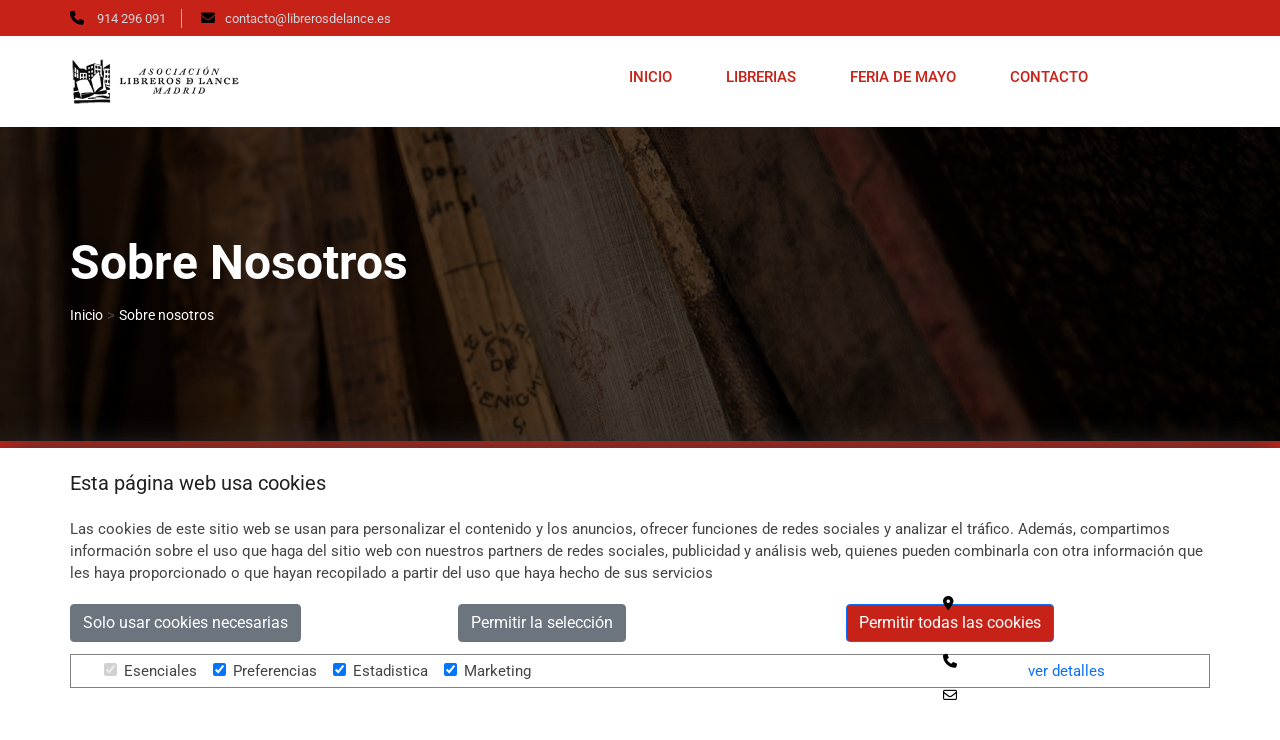

--- FILE ---
content_type: text/html; charset=UTF-8
request_url: https://www.librerosdelance.es/sobre-nosotros
body_size: 6627
content:
<!doctype html>
<html class="no-js" lang="es">

<head>
    <meta charset="utf-8">
    <meta http-equiv="x-ua-compatible" content="ie=edge">
    <title>Sobre nosotros</title>
    <meta name="description" content="">

        <meta name="viewport" content="width=device-width, initial-scale=1">
    <!-- Favicon -->
    <link rel="shortcut icon" type="image/x-icon" href="img/favicon.ico">
    <!-- Normalize CSS -->
    <link rel="stylesheet" href="css/normalize.css">
    <!-- Main CSS -->
    <link rel="stylesheet" href="css/main.css">
    <!-- Bootstrap CSS -->
    <link rel="stylesheet" href="css/bootstrap.min.css">
    <!-- Animate CSS -->
    <link rel="stylesheet" href="css/animate.min.css">
    <!-- Font-awesome CSS-->
    <!--<link rel="stylesheet" href="css/font-awesome.min.css">-->

    <script src="https://kit.fontawesome.com/63a31183d8.js" crossorigin="anonymous"></script>

    <!-- Owl Caousel CSS -->
    <link rel="stylesheet" href="vendor/OwlCarousel/owl.carousel.min.css">
    <link rel="stylesheet" href="vendor/OwlCarousel/owl.theme.default.min.css">
    <!-- Main Menu CSS -->
    <link rel="stylesheet" href="css/meanmenu.min.css">
    <!-- nivo slider CSS -->
    <link rel="stylesheet" href="vendor/slider/css/nivo-slider.css" type="text/css" />
    <link rel="stylesheet" href="vendor/slider/css/preview.css" type="text/css" media="screen" />
    <!-- Datetime Picker Style CSS -->
    <link rel="stylesheet" href="css/jquery.datetimepicker.css">
    <!-- Magic popup CSS -->
    <link rel="stylesheet" href="css/magnific-popup.css">
    <!-- Switch Style CSS -->
    <link rel="stylesheet" href="css/hover-min.css">
    <!-- ReImageGrid CSS -->
    <link rel="stylesheet" href="css/reImageGrid.css">
    <!-- Custom CSS -->
    <link rel="stylesheet" href="style.css">
    <!-- Modernizr Js -->
    <script src="js/modernizr-2.8.3.min.js"></script>



    
<!-- Google tag (gtag.js) -->
<script async src="https://www.googletagmanager.com/gtag/js?id=G-WKSFBD3448"></script>
<script>
  window.dataLayer = window.dataLayer || [];
  function gtag(){dataLayer.push(arguments);}
  gtag('js', new Date());

  gtag('config', 'G-WKSFBD3448');
</script>
</head>

<body>
    <!--[if lt IE 8]>
            <p class="browserupgrade">You are using an <strong>outdated</strong> browser. Please <a href="http://browsehappy.com/">upgrade your browser</a> to improve your experience.</p>
        <![endif]-->
    <!-- Add your site or application content here -->
    <div id="wrapper">

                <!-- Header Area Start Here -->
        <header>
            <div id="header2" class="header2-area">
                <div class="header-top-area">
                    <div class="container">
                        <div class="row">
                            <div class="col-xl-6 col-lg-6 col-md-6 col-sm-12">
                                <div class="header-top-left">
                                    <ul>
                                        <li><i class="fa fa-phone" aria-hidden="true"></i><a href="Tel:+914 296 091 "> 914 296 091  </a></li>
                                        <li><i class="fa fa-envelope" aria-hidden="true"></i><a href="mailto:contacto@librerosdelance.es">contacto@librerosdelance.es</a></li>
                                    </ul>
                                </div>
                            </div>
                            <div class="col-xl-6 col-lg-6 col-md-6 col-sm-12">

                            </div>
                        </div>
                    </div>
                </div>
                <div class="main-menu-area bg-textPrimary" id="sticker">
                    <div class="container">
                        <div class="row">
                            <div class="col-xl-2 col-lg-2 col-md-3">
                                <div class="logo-area">
                                    <a href="/"><img class="img-responsive" src="img/logo-primary.png" alt="logo"></a>
                                </div>
                            </div>
                            <div class="col-xl-9 col-lg-9 col-md-9">
                                <nav id="desktop-nav">

                                    <ul><li><a class="" href="/">Inicio</a></li><li><a class="" href="/librerias">Librerias</a></li><li><a class="" href="/feria-del-libro-antiguo-y-de-ocasion">Feria de Mayo</a></li><li><a class="" href="/contacto">Contacto</a></li></ul>                                </nav>
                            </div>

                        </div>
                    </div>
                </div>
            </div>
            <!-- Mobile Menu Area Start -->
            <div class="mobile-menu-area">
                <div class="container">
                    <div class="row">
                        <div class="col-lg-12">
                            <div class="mobile-menu">
                                <nav id="dropdown">
                                    <ul><li><a class="" href="/">Inicio</a></li><li><a class="" href="/librerias">Librerias</a></li><li><a class="" href="/feria-del-libro-antiguo-y-de-ocasion">Feria de Mayo</a></li><li><a class="" href="/contacto">Contacto</a></li></ul>                                </nav>
                            </div>
                        </div>
                    </div>
                </div>
            </div>
            <!-- Mobile Menu Area End -->
        </header>
        <!-- Header Area End Here -->
        <!-- Inner Page Banner Area Start Here -->
        <div class="inner-page-banner-area" style="background-image: url('/media/old-books-g7fcccf697_1280.jpg');">
            <div class="container">
                <div class="pagination-area">
                    <h1>Sobre nosotros</h1>
                    <ul>
                        <li><a class="" href="/" title="Pagina de inicio">Inicio</a></li> &gt; <li><a class='' href='/sobre-nosotros'>Sobre nosotros</a></li>                    </ul>
                </div>
            </div>
        </div>

             



                <!-- Footer Area Start Here -->
        <footer>
            <div class="footer-area-top">
                <div class="container">
                    <div class="row">
                        <div class="col-xl-3 col-lg-3 col-md-6 col-sm-12">
                            <div class="footer-box">
                                <a href="/"><img class="img-responsive" src="/panel/assets/images/logo_simple.png" alt="Asociacion de Libreros de LAnce"></a>
                                <div class="footer-about">
                                    <p>Síguenos en:</p>
                                </div>
                                <ul class="footer-social">
                                    <li><a href="https://www.instagram.com/flibroantiguo/?hl=es" target="_blank"><i class="fa fa-instagram" aria-hidden="true"></i></a></li>
                                    <li><a href="https://www.facebook.com/LibroAntiguoMadrid" target="_blank"><i class="fa fa-facebook" aria-hidden="true"></i></a></li>
                                    <li><a href="https://twitter.com/FLibroAntiguo" target="_blank"><i class="fa-brands fa-x-twitter"></i></a></li>
                                    
                                    <li><a href="https://www.youtube.com/@LibrerosdeLanceMadrid" target="_blank"><i class="fa fa-youtube" aria-hidden="true"></i></a></li>
                                </ul>
                            </div>
                        </div>

                        
                                <div class="col-xl-3 col-lg-3 col-md-6 col-sm-12">
                                    <div class="footer-box">
                                        <h3>La Asociación</h3>


                                        <ul class="featured-links"><li><a href="https://www.librerosdelance.es/">Inicio</a></li><li><a href="https://www.librerosdelance.es/sobre-nosotros">Sobre nosotros</a></li><li><a href="https://www.librerosdelance.es/librerias">Librerías asociadas</a></li><li><a href="https://www.librerosdelance.es/feria-del-libro-antiguo-y-de-ocasion">Feria de Mayo</a></li><li><a href="https://www.librerosdelance.es/contacto">Contacto</a></li></ul>
                                    </div>
                                </div>

                        
                                <div class="col-xl-3 col-lg-3 col-md-6 col-sm-12">
                                    <div class="footer-box">
                                        <h3>Información</h3>


                                        <ul class="featured-links"><li><a href="/aviso-legal">Aviso Legal</a></li><li><a href="/politica-de-privacidad">Política de Privacidad</a></li><li><a href="/cookies">Cookies</a></li></ul>
                                    </div>
                                </div>

                        
                                <div class="col-xl-3 col-lg-3 col-md-6 col-sm-12">
                                    <div class="footer-box">
                                        <h3>Contacto de la Asociación</h3>


                                        <ul class="corporate-address">
	<li><i aria-hidden="true" class="fa fa-map-marker"></i>c/ Del Prado 5 (librería)<br />
	28014 Madrid</li>
	<li><i aria-hidden="true" class="fa fa-phone"></i><a href="tel:914296091"> 914 296 091 </a></li>
	<li><i aria-hidden="true" class="fa fa-envelope-o"></i><a href="mailto:contacto@librerosdelance.es">contacto@librerosdelance.es</a></li>
</ul>

                                    </div>
                                </div>

                        
                    </div>
                </div>
            </div>
            <div class="footer-area-bottom">
                <div class="container">
                    <div class="row">
                        <div class="col-xl-8 col-lg-8 col-md-8 col-sm-12">
                            <p>&copy; 2026 Asociación de Libreros de Lance. </p>
                        </div>
                        
                    </div>
                </div>
            </div>
        </footer>
        <!-- Footer Area End Here -->
    </div>
    <!-- Preloader Start Here -->
    <div id="preloader"></div>
    <!-- Preloader End Here -->
        <!-- jquery-->
    <script src="js/jquery-2.2.4.min.js" type="text/javascript"></script>
    <!-- Plugins js -->
    <script src="js/plugins.js" type="text/javascript"></script>
    <!-- Bootstrap js -->
    <script src="js/bootstrap.min.js" type="text/javascript"></script>
    <!-- WOW JS -->
    <script src="js/wow.min.js"></script>
    <!-- Nivo slider js -->
    <script src="vendor/slider/js/jquery.nivo.slider.js" type="text/javascript"></script>
    <script src="vendor/slider/home.js" type="text/javascript"></script>
    <!-- Owl Cauosel JS -->
    <script src="vendor/OwlCarousel/owl.carousel.min.js" type="text/javascript"></script>
    <!-- Meanmenu Js -->
    <script src="js/jquery.meanmenu.min.js" type="text/javascript"></script>
    <!-- Srollup js -->
    <script src="js/jquery.scrollUp.min.js" type="text/javascript"></script>
    <!-- jquery.counterup js -->
    <script src="js/jquery.counterup.min.js"></script>
    <script src="js/waypoints.min.js"></script>
    <!-- Countdown js -->
    <script src="js/jquery.countdown.min.js" type="text/javascript"></script>
    <!-- Isotope js -->
    <script src="js/isotope.pkgd.min.js" type="text/javascript"></script>
    <!-- Magic Popup js -->
    <script src="js/jquery.magnific-popup.min.js" type="text/javascript"></script>
    <!-- Gridrotator js -->
    <script src="js/jquery.gridrotator.js" type="text/javascript"></script>

    <link rel="stylesheet" href="/js/fancybox2/jquery.fancybox.css?v=2.1.5" type="text/css" media="screen" />
    <script type="text/javascript" src="/js/fancybox2/jquery.fancybox.pack.js?v=2.1.5"></script>                
    
    <!-- Custom Js -->
    <script src="js/main.js" type="text/javascript"></script>

    
        <script src="/js/lang_ES.js"></script>
        


    <script src="/js/jquery.cookie.js"></script>

    
<style type="text/css">
	

	#faldonCookies {
	    position: fixed;
    	bottom: 0;
    	width: 100%;
    	height: auto;
    	background-color: white;
    	box-shadow: 0 -5px 30px -5px #333;
    	padding-top: 20px;
    	padding-bottom: 20px;
    	display:none;
	}


	.lineaGrupos{

		border : solid 1px gray;
		padding: 5px;
		margin: 12px 0;

	}


	.listadoGrupos{}

	.listadoGrupos input{

		margin-left: 16px;
		margin-right: 3px;
	}


 /* Style the tab */
.tab {
  overflow: hidden;
  border: 1px solid #ccc;
  background-color: #f1f1f1;
}

/* Style the buttons that are used to open the tab content */
.tab button {
  background-color: inherit;
  float: left;
  border: none;
  outline: none;
  cursor: pointer;
  padding: 4px 10px;
  transition: 0.3s;
}

/* Change background color of buttons on hover */
.tab button:hover {
  background-color: #ddd;
}

/* Create an active/current tablink class */
.tab button.active {
  background-color: #ccc;
}

/* Style the tab content */
.tabcontent {
  display: none;
  padding: 6px 12px;
  border: 1px solid #ccc;
  border-top: none;
  max-height: 180px;
  overflow-y: scroll;
} 

.tabsPrincipal{

	display:none;
}


/* tabs verticales */


/* Style the tab */
.tabVertical {
  float: left;
  border: 1px solid #ccc;
  background-color: #f1f1f1;
  width: 25%;
  height: 200px;
}

/* Style the buttons that are used to open the tab content */
.tabVertical button {
  display: block;
  background-color: inherit;
  color: black;
  padding: 4px 16px;
  width: 100%;
  border: none;
  outline: none;
  text-align: left;
  cursor: pointer;
  transition: 0.3s;
}

/* Change background color of buttons on hover */
.tabVertical button:hover {
  background-color: #ddd;
}

/* Create an active/current "tab button" class */
.tabVertical button.active {
  background-color: #ccc;
}

/* Style the tab content */
.tabcontentVertical {
  float: left;
  padding: 0px 12px;
  border: 0px solid #ccc;
  width: 70%;
  border-left: none;
  height: 300px;
}

.tabcontentVertical th{ 
	border-bottom:solid 1px #ccc;
	background-color: #efefef;
	padding: 3px;



 }

 .tabcontentVertical td{ 

	padding: 3px;
	border-right:solid 1px #efefef;
 }



</style>



<div id="faldonCookies">


	<div class="container">

		<div class="row">

			<div class="col-md-12">

					<h5>Esta página web usa cookies</h5>

					<p>Las cookies de este sitio web se usan para personalizar el contenido y los anuncios, ofrecer funciones de redes sociales y analizar el tráfico. Además, compartimos información sobre el uso que haga del sitio web con nuestros partners de redes sociales, publicidad y análisis web, quienes pueden combinarla con otra información que les haya proporcionado o que hayan recopilado a partir del uso que haya hecho de sus servicios</p>
			</div>

		</div>


		<div class="row">

			<div class="col-md-4">
					<a href="javascript:;" onclick="habilitaNecesarias();" class="btn btn-secondary">Solo usar cookies necesarias</a>
			</div>
			<div class="col-md-4">
					<a href="javascript:;" onclick="habilitaSeleccion();" class="btn btn-secondary">Permitir la selección</a>
			</div>			
			<div class="col-md-4">
					<a href="javascript:;" onclick="habilitaTodas();" class="btn btn-primary" style="background-color: #c62218 !important;">Permitir todas las cookies</a>
			</div>						

		</div>		


		<div class="row lineaGrupos">

			<div class="col-md-10 listadoGrupos">

				<input type="checkbox" id="grupo_Esenciales" name="Esenciales" checked disabled> Esenciales<input type="checkbox" id="grupo_Preferencias" name="Preferencias" checked > Preferencias<input type="checkbox" id="grupo_Estadistica" name="Estadistica" checked > Estadistica<input type="checkbox" id="grupo_Marketing" name="Marketing" checked > Marketing
			</div>

			<div class="col-md-2">

					<a href="javascript:;" class="btnVerDetalles">ver detalles</a>

			</div>			
		</div>


		<div class="row tabsPrincipal" >

			<div class="col-md-12">


				<div class="tab">
				  <button class="tablinks" onclick="openTab(event, 'declaracion')">Declaracion de las cookies</button>
				  <button class="tablinks" onclick="openTab(event, 'acerca')">Acerca de las cookies</button>
				</div>


				<!-- Tab content -->
				<div id="declaracion" class="tabcontent">

								 <div class="tabVertical">

								 		<button class="tablinksVertical active" onclick="openTabVertical(event, 'Esenciales')">Esenciales</button><button class="tablinksVertical " onclick="openTabVertical(event, 'Preferencias')">Preferencias</button><button class="tablinksVertical " onclick="openTabVertical(event, 'Estadistica')">Estadistica</button><button class="tablinksVertical " onclick="openTabVertical(event, 'Marketing')">Marketing</button>								</div>

						 		<div id="Esenciales" class="tabcontentVertical" style="display:none">Las cookies necesarias ayudan a hacer una página web utilizable activando funciones básicas como la navegación en la página y el acceso a áreas seguras de la página web. La página web no puede funcionar adecuadamente sin estas cookies.<table>	<tr>		<th>Nombre</th>		<th>Proveedor</th>		<th>Proposito</th>		<th>Caducidad</th>		<th>Tipo</th>	</tr>	<tr>		<td>PHPSESSID</td>		<td>Este sitio web</td>		<td>Esta cookie es usada por el lenguaje de encriptado PHP para permitir que las variables de SESIÓN sean guardadas en el servidor web. Esta cookies es esencial para el funcionamiento de la web.</td>		<td>Sesion</td>		<td>HTTP</td>	</tr>	<tr>		<td>Idioma</td>		<td>Este sitio web</td>		<td>Idioma en el que mostrar los textos de la web.</td>		<td>Sesion</td>		<td>HTTP</td>	</tr>	<tr>		<td>consentcookies_Esenciales</td>		<td>Este sitio web</td>		<td>Esta cookie es usada para guardar la preferencia de consentimiento</td>		<td>1 año</td>		<td>HTTP</td>	</tr>	<tr>		<td>consentcookies_Preferencias</td>		<td>Este sitio web</td>		<td>Esta cookie es usada para guardar la preferencia de consentimiento</td>		<td>1 año</td>		<td>HTTP</td>	</tr>	<tr>		<td>consentcookies_Estadisticas</td>		<td>Este sitio web</td>		<td>Esta cookie es usada para guardar la preferencia de consentimiento</td>		<td>1 año</td>		<td>HTTP</td>	</tr>	<tr>		<td>consentcookies_Marketing</td>		<td>Este sitio web</td>		<td>Esta cookie es usada para guardar la preferencia de consentimiento</td>		<td>1 año</td>		<td>HTTP</td>	</tr></table></div><div id="Preferencias" class="tabcontentVertical" style="display:none">Las cookies de preferencias permiten a la página web recordar información que cambia la forma en que la página se comporta o el aspecto que tiene.<table>	<tr>		<th>Nombre</th>		<th>Proveedor</th>		<th>Proposito</th>		<th>Caducidad</th>		<th>Tipo</th>	</tr>	<tr>		<td>SID, SAPISID, APISID, SSID, HSID, SIDCC, CONSENT </td>		<td>Google</td>		<td>Estas cookies permiten que los sitios web de Google recuerden información que cambia el aspecto o el comportamiento del sitio como, por ejemplo, tu idioma preferido o la región en la que te encuentras. Por ejemplo, al recordar tu región, un sitio web puede proporcionarte noticias sobre el tráfico o boletines meteorológicos locales. Estas cookies también te permiten cambiar el tamaño del texto, la fuente y otras partes de las páginas web que puedes personalizar. Los datos almacenados se ejecutan a través de varios identificadores únicos, a excepción de PREF que guarda sus opciones, tales como el nivel de zoom preferido. Si bien no tenemos control sobre las cookies de Google, se incluye una mezcla de fragmentos de información para medir el número y el comportamiento de los usuarios.</td>		<td>2 año</td>		<td>http</td>	</tr>	<tr>		<td>NID </td>		<td>Google</td>		<td>un identificador único que utilizan las aplicaciones de Google para almacenar la información preferida por Usted</td>		<td>1 año</td>		<td>http</td>	</tr>	<tr>		<td>1P_JAR </td>		<td>Google</td>		<td>Cookie que transfiere datos a Google para hacer la publicidad más atractiva.</td>		<td>15 dias</td>		<td>http</td>	</tr>	<tr>		<td>Fr</td>		<td>Facebook</td>		<td>Se trata de la cookie de publicidad principal de Facebook. Se utiliza para ofrecer, analizar y mejorar la relevancia de los anuncios.</td>		<td>1 mes</td>		<td>http</td>	</tr>	<tr>		<td>PREF</td>		<td>Google Maps</td>		<td>Visualización de mapas mediante Google Maps.</td>		<td>2 años</td>		<td>http</td>	</tr></table></div><div id="Estadistica" class="tabcontentVertical" style="display:none">Las cookies estadísticas ayudan a los propietarios de páginas web a comprender cómo interactúan los visitantes con las páginas web reuniendo y proporcionando información de forma anónima.<table>	<tr>		<th>Nombre</th>		<th>Proveedor</th>		<th>Proposito</th>		<th>Caducidad</th>		<th>Tipo</th>	</tr>	<tr>		<td>_gat </td>		<td>Google</td>		<td>Se usa para distinguir a los usuarios. Es una cookie perteneciente a Google Analytics.</td>		<td>2 años</td>		<td>http</td>	</tr>	<tr>		<td>_ga</td>		<td>Google</td>		<td>Se usa para distinguir a los usuarios. Es una cookie perteneciente a Google Analytics.</td>		<td>2 años</td>		<td>http</td>	</tr>	<tr>		<td>_gid </td>		<td>Google</td>		<td>Se usa para distinguir a los usuarios. Es una cookie perteneciente a Google Analytics.</td>		<td>2 años</td>		<td>http</td>	</tr></table></div><div id="Marketing" class="tabcontentVertical" style="display:none">Las cookies de marketing se utilizan para rastrear a los visitantes en las páginas web. La intención es mostrar anuncios relevantes y atractivos para el usuario individual, y por lo tanto, más valiosos para los editores y terceros anunciantes.<table>	<tr>		<th>Nombre</th>		<th>Proveedor</th>		<th>Proposito</th>		<th>Caducidad</th>		<th>Tipo</th>	</tr>	<tr>		<td>IDE, DSID</td>		<td>Google</td>		<td>Utilizada por Google DoubleClick para registrar e informar sobre las acciones del usuario en el sitio web tras visualizar o hacer clic en uno de los anuncios del anunciante con el propósito de medir la eficacia de un anuncio y presentar anuncios específicos para el usuario.</td>		<td>1 año</td>		<td>http</td>	</tr>	<tr>		<td>YSC</td>		<td>YouTube</td>		<td>Registra una identificación única para mantener estadísticas de qué vídeos de YouTube ha visto el usuario.</td>		<td>Session</td>		<td>http</td>	</tr>	<tr>		<td>VISITOR_INFO1_LIVE</td>		<td>YouTube</td>		<td>Intenta calcular el ancho de banda del usuario en páginas con vídeos de YouTube integrados.</td>		<td>179 días</td>		<td>http</td>	</tr>	<tr>		<td>LOGIN_INFO</td>		<td>YouTube</td>		<td>Cookie técnica de reproducción de contenido de YouTube.</td>		<td>2 años</td>		<td>http</td>	</tr></table></div>

				</div>

				<div id="acerca" class="tabcontent">

						<p>Las cookies son pequeños archivos de texto que las páginas web pueden utilizar para hacer más eficiente la experiencia del usuario.</p>

						<p>La ley afirma que podemos almacenar cookies en su dispositivo si son estrictamente necesarias para el funcionamiento de esta página. Para todos los demás tipos de cookies necesitamos su permiso.</p>

						<p>Esta página utiliza tipos diferentes de cookies. Algunas cookies son colocadas por servicios de terceros que aparecen en nuestras páginas.</p>

						<p>En cualquier momento puede cambiar o retirar su consentimiento desde la Declaración de cookies en nuestro sitio web.</p>

						<p>Obtenga más información sobre quiénes somos, cómo puede contactarnos y cómo procesamos los datos personales en nuestra Política de privacidad.</p>

				</div>				



			</div>

		</div>		

	</div>



	</div>	


</div>


<script type="text/javascript">
	

function openTab(evt, tabName) {
  // Declare all variables
  var i, tabcontent, tablinks;

  // Get all elements with class="tabcontent" and hide them
  tabcontent = document.getElementsByClassName("tabcontent");
  for (i = 0; i < tabcontent.length; i++) {
    tabcontent[i].style.display = "none";
  }

  // Get all elements with class="tablinks" and remove the class "active"
  tablinks = document.getElementsByClassName("tablinks");
  for (i = 0; i < tablinks.length; i++) {
    tablinks[i].className = tablinks[i].className.replace(" active", "");
  }

  // Show the current tab, and add an "active" class to the button that opened the tab
  document.getElementById(tabName).style.display = "block";
  evt.currentTarget.className += " active";



} 


function openTabVertical(evt, cityName) {
  // Declare all variables
  var i, tabcontent, tablinks;

  // Get all elements with class="tabcontent" and hide them
  tabcontent = document.getElementsByClassName("tabcontentVertical");
  for (i = 0; i < tabcontent.length; i++) {
    tabcontent[i].style.display = "none";
  }

  // Get all elements with class="tablinks" and remove the class "active"
  tablinks = document.getElementsByClassName("tablinksVertical");
  for (i = 0; i < tablinks.length; i++) {
    tablinks[i].className = tablinks[i].className.replace(" active", "");
  }

  // Show the current tab, and add an "active" class to the link that opened the tab
  document.getElementById(cityName).style.display = "block";
  evt.currentTarget.className += " active";
} 




function habilitaNecesarias(){


			$.cookie("consentcookies_Esenciales", "OK", { expires: 360 });
			$.cookie("consentcookies_Preferencias", null);
			$.cookie("consentcookies_Estadisticas", null);
			$.cookie("consentcookies_Marketing", null);


			refrescaFaldonCookies();

}


function habilitaSeleccion(){


			$.cookie("consentcookies_Esenciales", "OK", { expires: 360 });

			if($('#grupo_Preferencias').is(':checked')){

				$.cookie("consentcookies_Preferencias", "OK", { expires: 360 });
			}
			else{

				$.cookie("consentcookies_Preferencias", null);
			}

			if($('#grupo_Estadistica').is(':checked')){

				$.cookie("consentcookies_Estadisticas", "OK", { expires: 360 });
			}
			else{

				$.cookie("consentcookies_Estadisticas", null);
			}			


			if($('#grupo_Marketing').is(':checked')){


				$.cookie("consentcookies_Marketing", "OK", { expires: 360 });
			}
			else{

				$.cookie("consentcookies_Marketing", null);
			}			



			refrescaFaldonCookies();			

}


function habilitaTodas(){


			$.cookie("consentcookies_Esenciales", "OK", { expires: 360 });
			$.cookie("consentcookies_Preferencias", "OK", { expires: 360 });
			$.cookie("consentcookies_Estadisticas", "OK", { expires: 360 });
			$.cookie("consentcookies_Marketing", "OK", { expires: 360 });


			refrescaFaldonCookies();

}


function reseteaCookies(){


			$.cookie("consentcookies_Esenciales", null);
			$.cookie("consentcookies_Preferencias", null);
			$.cookie("consentcookies_Estadisticas", null);
			$.cookie("consentcookies_Marketing", null);


			refrescaFaldonCookies();

}


function refrescaFaldonCookies(){


		if($.cookie('consentcookies_Esenciales') != 'OK'){

			$('#faldonCookies').show();
		}
		else{

			$('#faldonCookies').hide();
		}

}





$( document ).ready(function() {

		$('.btnVerDetalles').click(function(){


			_btn = $(this);


			$('.tabsPrincipal').slideToggle('slow', function() {
         
					_visible = $('.tabsPrincipal').is(':visible');

					if(_visible){

						_btn.html('ocultar detalles');
					}
					else{

						_btn.html('ver detalles');
					}

    		});



		});


		refrescaFaldonCookies();
		
});




</script>
</body>

</html>


--- FILE ---
content_type: application/javascript
request_url: https://www.librerosdelance.es/js/lang_ES.js
body_size: 316
content:
var label=[];

label[0] = 'Por favor complete todos los campos requeridos.';
label[1] = "Debe indicar al menos un teléfono, el móvil o el fijo.";
label[2] = "Debes aceptar las condiciones de venta.";
label[3] = "Por favor indica tu nombre.";
label[4] = "Por favor indica un email válido.";
label[5] = "Por favor indica tu teléfono.";
label[6] = "Por favor indica tu comentario.";
label[7] = "Debes aceptar el aviso legal y la polí­tica de privacidad.";
label[8] = "Debe indicar al menos un teléfono, el móvil o el fijo.";
label[9] = "La contraseña y su confirmacion no coinciden.";
label[10] = "Por favor introduce tu contraseña.";
label[11] = 'Se ha producido un error cargando los productos.';
label[12] = 'Por favor seleccione un color primero';
label[13] = 'Por favor seleccione color y talla.';
label[14] = '¡ Añadido a su cesta !';
label[15] = 'Ir al carro';
label[16] = '/es/carro';
label[17] = "Por favor introduce tu email";
label[18] = '/es/mi-area-personal';
label[19] = "Indica tu email para poder enviarte la contraseña.";

